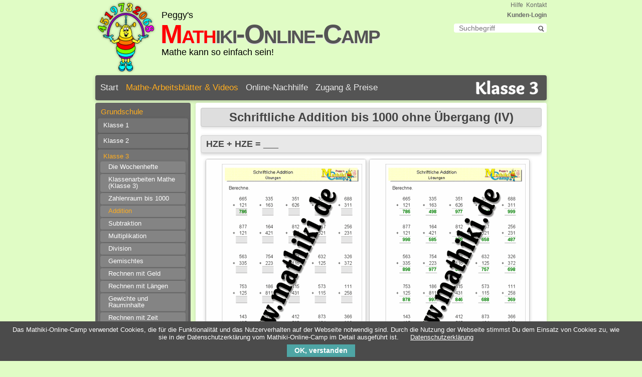

--- FILE ---
content_type: text/html; charset=utf-8
request_url: https://www.mathiki.de/Mathe-Aufgaben-Nachhilfe/schriftliche-addition-zr-1000-klasse-3-34000.html
body_size: 4290
content:
<!DOCTYPE html>
<html lang="de">
<head>

      <meta charset="utf-8">
    <title>Schriftliche Addition bis 1000 ohne Übergang (IV) (Klasse 3) - mathiki.de</title>
    <base href="https://www.mathiki.de/Mathe-Aufgaben-Nachhilfe/">

          <meta name="robots" content="index,follow">
      <meta name="description" content="Schriftliche Addition bis 1000 ohne Übergang (IV) (Klasse 3) - 9 Mathe-Arbeitsblätter + Lösungen + 1 kostenloses Mathe-Übungsblatt zum Downloaden und Ausdrucken">
      <meta name="keywords" content="">
      <meta name="generator" content="Contao Open Source CMS">
    
    <meta name="viewport" content="width=device-width,initial-scale=1.0">
    <style>#wrapper{width:900px;margin:0 auto}#left{width:200px;right:200px}#container{padding-left:200px}</style>
    <link rel="stylesheet" href="system/modules/cookiebar/assets/dist/cookiebar.min.css">
<link rel="stylesheet" href="assets/css/e665ec2d9b6a.css">
        <link rel="shortcut icon" type="image/x-icon" href="https://www.mathiki.de/Mathe-Aufgaben-Nachhilfe/share/favicon-index.ico">
<link rel="apple-touch-icon" href="https://www.mathiki.de/Mathe-Aufgaben-Nachhilfe/share/favicon-apple-touch-icon-index.png">
<!-- Global site tag (gtag.js) - Google Analytics -->
<script async src="https://www.googletagmanager.com/gtag/js?id=G-GLX4DCGTXP"></script>
<script>
  window.dataLayer = window.dataLayer || [];
  function gtag(){dataLayer.push(arguments);}
  gtag('js', new Date());

  gtag('config', 'G-GLX4DCGTXP');
</script>

          <!--[if lt IE 9]><script src="assets/html5shiv/3.7.2/html5shiv-printshiv.min.js"></script><![endif]-->
      
</head>
<body id="top" class="mac chrome blink ch131">

      
    
<!-- indexer::stop -->
<div class="cookiebar cookiebar--position-bottom" role="complementary" aria-describedby="cookiebar-text" style="display:none;" data-cookiebar="COOKIEBAR_1">
    <div id="cookiebar-text" class="cookiebar__text" aria-live="assertive" role="alert">
        <span class="cookiebar__message">Das Mathiki-Online-Camp verwendet Cookies, die für die Funktionalität und das Nutzerverhalten auf der Webseite notwendig sind. Durch die Nutzung der Webseite stimmst Du dem Einsatz von Cookies zu, wie sie in der Datenschutzerklärung vom Mathiki-Online-Camp im Detail ausgeführt ist.</span>

                    <a href="datenschutz.html" class="cookiebar__link" title="Datenschutzerklärung">Datenschutzerklärung</a>
            </div>

    
    <button class="cookiebar__button" data-cookiebar-accept>OK, verstanden</button>
</div>

    <script src="system/modules/cookiebar/assets/dist/cookiebar.min.js" defer></script>
<!-- indexer::continue -->
<div id="wrapper">

                        <header id="header">
            <div class="inside">
              <!-- indexer::stop -->
<!-- Template for "only counting", no display in Frontend. -->
<span class="visitor_count invisible"><!-- counted --></span>
<script>
 var iWidth  = window.innerWidth  || (window.document.documentElement.clientWidth  || window.document.body.clientWidth); 
 var iHeight = window.innerHeight || (window.document.documentElement.clientHeight || window.document.body.clientHeight);
 var sWidth  = screen.width;
 var sHeight = screen.height;
 
 document.write('<img class="invisible" src="system/modules/visitors/public/ModuleVisitorsScreenCount.php?vcid=1&scrw='+sWidth+'&scrh='+sHeight+'&scriw='+iWidth+'&scrih='+iHeight+'">');  
</script>
<!-- indexer::continue -->
<!-- indexer::stop -->
<nav class="mod_customnav block">

  
  <a href="schriftliche-addition-zr-1000-klasse-3-34000.html#skipNavigation5" class="invisible">Navigation überspringen</a>

  
<ul class="level_1">
            <li class="first"><a href="kontakt.html" title="Kontaktformular des Mathiki-Online-Camps" class="first">Kontakt</a></li>
                <li class="last"><a href="hilfe.html" title="Hilfe / FAQ - Häufig gestellte Fragen" class="last">Hilfe</a></li>
      </ul>

  <a id="skipNavigation5" class="invisible">&nbsp;</a>

</nav>
<!-- indexer::continue -->

<!-- indexer::stop -->
<div class="anmeldung">
	<a href="login.html">Kunden-Login</a>
</div>
<!-- indexer::continue -->
<!-- indexer::stop -->
<div class="mod_form tableless block">

  
  <form action="seite-durchsuchen.html" id="suchformular" method="get" enctype="application/x-www-form-urlencoded">
    <div class="formbody">
                          

  <div class="widget widget-text suchfeld">
      
      
  <input type="text" name="keywords" id="ctrl_1" class="text suchfeld" value="" placeholder="Suchbegriff">

    </div>


  <div class="submit_container lupe">
                  <input type="image" src="files/themes/mathiki_one/lupe.png" id="ctrl_2" class="submit lupe" title="Suchen" alt="Suchen">
            </div>

          </div>
  </form>

</div>
<!-- indexer::continue -->

<!-- indexer::stop -->
<div class="logo1">
<a href="mathe-arbeitsblaetter-nachhilfe.html"><img src="files/themes/mathiki_one/logo.png" width="122" height="150" alt="Logo" /></a>
</div>
<!-- indexer::continue -->
<hgroup>
<p>Peggy's<br>	
<a href="mathe-arbeitsblaetter-nachhilfe.html" style="text-decoration:none"><span class="logo" style="margin-left:-2px;padding-top:5px;color:red">Math</span><span class="logo" style="margin-left:0px;padding-top:5px;">iki-Online-Camp</span></a><br>Mathe kann so einfach sein!</p>
</hgroup>
<!-- indexer::stop -->
<nav class="mod_navigation block">

  
  <a href="schriftliche-addition-zr-1000-klasse-3-34000.html#skipNavigation3" class="invisible">Navigation überspringen</a>

  
<ul class="level_1">
            <li class="first"><a href="mathe-arbeitsblaetter-nachhilfe.html" title="Mathe Arbeitsblätter für die 1. bis 10. Klasse" class="first">Start</a></li>
                <li class="trail"><a href="arbeitsblatt.html" title="Liste aller Themen der 1. bis 10. Klasse" class="trail">Mathe-Arbeitsblätter & Videos</a></li>
                <li><a href="mathe-online-crashkurse.html" title="Online-Mathe-Nachhilfen des Mathiki-Camps">Online-Nachhilfe</a></li>
                <li class="last"><a href="anmeldung.html" title="Zugang &amp; Preise des Mathiki-Online-Camps" class="last">Zugang & Preise</a></li>
      </ul>

  <a id="skipNavigation3" class="invisible">&nbsp;</a>

</nav>
<!-- indexer::continue -->

<img src="files/themes/mathiki_one/kl3.png" style="height:40px;float:right;margin-top:-50px;margin-right:15px;" alt="Arbeitsblätter Klasse 3">            </div>
          </header>
              
      
              <div id="container">

                      <div id="main">
              <div class="inside">
                
<div class="mod_article first last block" id="schriftliche-addition-zr-1000-klasse-3-34000">

  
  
<h1 class="ce_headline first">
  Schriftliche Addition bis 1000 ohne Übergang &#40;IV&#41;</h1>

<div class="ce_gallery detail block">

      <h2>HZE + HZE &#61; ___</h2>
  
  
  
<ul class="cols_2">
                    <li class="row_0 row_first row_last even col_0 col_first">
          <figure class="image_container" style="margin-right:6px;">
                          

<img src="files/content/ansichten/klasse-3/addition/schriftliche-addition-zr-1000-uebergang-klasse-3-340aa.png" width="318" height="450" alt="Schriftliche Addition bis 1000 ohne Übergang (IV) - ©2011-2018, www.mathiki.de">


                                  </figure>
        </li>
                        <li class="row_0 row_first row_last even col_1 col_last">
          <figure class="image_container" style="margin-right:6px;">
                          

<img src="files/content/ansichten/klasse-3/addition/schriftliche-addition-zr-1000-uebergang-klasse-3-340al.png" width="318" height="450" alt="Schriftliche Addition bis 1000 ohne Übergang (IV) - ©2011-2018, www.mathiki.de">


                                  </figure>
        </li>
            </ul>

  

</div>

<div class="ce_text block">

  
  
      <div>
<p class="downloadanzeige"><img src="files/themes/mathiki_one/iconPDF.gif" alt="PDF-Download Arbeitsblatt 1"> Arbeitsblatt 1 + Lösung - (mit Kunden-Login)</p>
<p class="downloadanzeige"><img src="files/themes/mathiki_one/iconPDF.gif" alt="PDF-Download Arbeitsblatt 2"> Arbeitsblatt 2 + Lösung - (mit Kunden-Login)</p>
<p class="downloadanzeige"><img src="files/themes/mathiki_one/iconPDF.gif" alt="PDF-Download Arbeitsblatt 3"> Arbeitsblatt 3 + Lösung - (mit Kunden-Login)</p>
<p style="padding-top: 10px; text-align: center;"><a href="anmeldung.html">Zugang wählen</a></p>  
<p class="zurueck">[<a href="javascript:history.go(-1)" title="Zurück">Zurück</a>]</p></div>  
  
  

</div>

<h2 class="ce_headline">
  HZE + _ &#61; HZE</h2>

<div class="ce_text block">

  
  
      <div>
<p class="downloadanzeige"><img src="files/themes/mathiki_one/iconPDF.gif" alt="PDF-Download Arbeitsblatt 1"> Arbeitsblatt 1 + Lösung - (mit Kunden-Login)</p>
<p class="downloadanzeige"><img src="files/themes/mathiki_one/iconPDF.gif" alt="PDF-Download Arbeitsblatt 2"> Arbeitsblatt 2 + Lösung - (mit Kunden-Login)</p>
<p class="downloadanzeige"><img src="files/themes/mathiki_one/iconPDF.gif" alt="PDF-Download Arbeitsblatt 3"> Arbeitsblatt 3 + Lösung - (mit Kunden-Login)</p>
<p style="padding-top: 10px; text-align: center;"><a href="anmeldung.html">Zugang wählen</a></p>  
<p class="zurueck">[<a href="javascript:history.go(-1)" title="Zurück">Zurück</a>]</p></div>  
  
  

</div>

<h2 class="ce_headline">
  ___ + HZE &#61; HZE</h2>

<div class="ce_text last block">

  
  
      <div>
<p class="downloadanzeige"><img src="files/themes/mathiki_one/iconPDF.gif" alt="PDF-Download Arbeitsblatt 1"> Arbeitsblatt 1 + Lösung - (mit Kunden-Login)</p>
<p class="downloadanzeige"><img src="files/themes/mathiki_one/iconPDF.gif" alt="PDF-Download Arbeitsblatt 2"> Arbeitsblatt 2 + Lösung - (mit Kunden-Login)</p>
<p class="downloadanzeige"><img src="files/themes/mathiki_one/iconPDF.gif" alt="PDF-Download Arbeitsblatt 3"> Arbeitsblatt 3 + Lösung - (mit Kunden-Login)</p>
<p style="padding-top: 10px; text-align: center;"><a href="anmeldung.html">Zugang wählen</a></p>  
<p class="zurueck">[<a href="javascript:history.go(-1)" title="Zurück">Zurück</a>]</p></div>  
  
  

</div>

  
</div>
              </div>
                          </div>
          
                                    <aside id="left">
                <div class="inside">
                  
<!-- indexer::stop -->
<nav class="mod_navigation block">

  
  <a href="schriftliche-addition-zr-1000-klasse-3-34000.html#skipNavigation4" class="invisible">Navigation überspringen</a>

  
<ul class="level_1">
            <li class="submenu trail first"><a href="grundschule.html" title="Liste aller Themen der 1. bis 4. Klasse" class="submenu trail first" aria-haspopup="true">Grundschule</a>
<ul class="level_2">
            <li class="first"><a href="grundschule-klasse-1.html" title="Inhaltsverzeichnis Mathe-Arbeitsblätter (Klasse 1)" class="first">Klasse 1</a></li>
                <li><a href="grundschule-klasse-2.html" title="Inhaltsverzeichnis Mathe-Arbeitsblätter (Klasse 2)">Klasse 2</a></li>
                <li class="submenu trail"><a href="grundschule-klasse-3.html" title="Inhaltsverzeichnis Mathe-Arbeitsblätter (Klasse 3)" class="submenu trail" aria-haspopup="true">Klasse 3</a>
<ul class="level_3">
            <li class="first"><a href="grundschule-klasse-3-wochenhefte.html" title="Mathe - Wochenhefte (Klasse 3)" class="first">Die Wochenhefte</a></li>
                <li><a href="klassenarbeiten-mathe-klasse-3.html" title="Klassenarbeiten Mathe (Klasse 3)">Klassenarbeiten Mathe (Klasse 3)</a></li>
                <li><a href="zahlenraum-bis-1000-klasse-3.html" title="Zahlenraum bis 1000 (Klasse 3)">Zahlenraum bis 1000</a></li>
                <li class="trail"><a href="grundschule-klasse-3-rechnen-bis-1000-addition.html" title="Addition bis 1000 (Klasse 3)" class="trail">Addition</a></li>
                <li><a href="grundschule-klasse-3-rechnen-bis-1000-subtraktion.html" title="Subtraktion bis 1000 (Klasse 3)">Subtraktion</a></li>
                <li><a href="einmaleins-multiplikation-klasse-3.html" title="Einmaleins - Multiplikation (Klasse 3)">Multiplikation</a></li>
                <li><a href="division-teilen-klasse-3.html" title="Division (Klasse 3)">Division</a></li>
                <li><a href="grundschule-klasse-3-rechnen-bis-1000-gemischt.html" title="Matheaufgaben gemischt bis 1000 (Klasse 3)">Gemischtes</a></li>
                <li><a href="rechnen-mit-geld-klasse-3.html" title="Rechnen mit Geld (Klasse 3)">Rechnen mit Geld</a></li>
                <li><a href="laengen-umrechnen-klasse-3.html" title="Rechnen mit Längen - umrechnen - (Klasse 3)">Rechnen mit Längen</a></li>
                <li><a href="gewichte-umrechnen-klasse-3.html" title="Rechnen mit Gewichten - umrechnen - (Klasse 3)">Gewichte und Rauminhalte</a></li>
                <li><a href="uhrzeit-lernen-klasse-3.html" title="Rechnen mit Zeiten - umrechnen - (Klasse 3)">Rechnen mit Zeit</a></li>
                <li><a href="textaufgaben-sachaufgaben-klasse-3.html" title="Textaufgaben - Sachaufgaben (Klasse 3)">Textaufgaben</a></li>
                <li><a href="grundschule-klasse-3-drillaufgaben.html" title="Mathedrillaufgaben bis 1000 (Klasse 3)">Drillaufgaben</a></li>
                <li class="last"><a href="grundschule-klasse-3-schnipselaufgaben.html" title="Matheschnipselaufgaben bis 1000 (Klasse 3)" class="last">Schnipselaufgaben</a></li>
      </ul>
</li>
                <li class="last"><a href="grundschule-klasse-4.html" title="Inhaltsverzeichnis Mathe-Arbeitsblätter (Klasse 4)" class="last">Klasse 4</a></li>
      </ul>
</li>
                <li class="submenu"><a href="sekundar.html" title="Liste aller Themen der 5. bis 10. Klasse" class="submenu" aria-haspopup="true">Sekundar I</a>
<ul class="level_2">
            <li class="first"><a href="sekundar-klasse-5-6.html" title="Inhaltsverzeichnis Mathe-Arbeitsblätter (Klasse 5/6)" class="first">Klasse 5 / 6</a></li>
                <li><a href="sekundar-klasse-7-8.html" title="Inhaltsverzeichnis Mathe-Arbeitsblätter (Klasse 7/8)">Klasse 7 / 8</a></li>
                <li class="last"><a href="sekundar-klasse-9-10.html" title="Inhaltsverzeichnis Mathe-Arbeitsblätter (Klasse 9/10)" class="last">Klasse 9 / 10</a></li>
      </ul>
</li>
                <li><a href="mathikis-matheshop.html" title="Alle Mathehefte von Mathikis MatheShop">Mathikis MatheShop</a></li>
                <li class="submenu"><a href="mathe-videos.html" title="Mathe-Videos bei Mathiki" class="submenu" aria-haspopup="true">Videos: Schritt für Schritt</a>
<ul class="level_2">
            <li class="first"><a href="mathetheorie-videos.html" title="Mathetheorie in Videos - einfach erklärt" class="first">Mathetheorie</a></li>
                <li><a href="matheaufgaben-videos.html" title="Matheaufgaben in Videos - Schritt für Schritt lösen">Matheaufgaben</a></li>
                <li class="last"><a href="textaufgaben-videos.html" title="Textaufgaben in Videos - Schritt für Schritt lösen" class="last">Textaufgaben</a></li>
      </ul>
</li>
                <li class="submenu last"><a href="helferleins.html" title="Mathe-Lexikon &amp; mehr" class="submenu last" aria-haspopup="true">Lexikon & mehr</a>
<ul class="level_2">
            <li class="first"><a href="mathe-lexikon.html" title="Mathe-Lexikon des Mathiki-Online-Camps" class="first">Mathikis Lexikon</a></li>
                <li><a href="mathikis_mathebuch_haupt.html" title="Mathebücher des Mathiki-Online-Camps">Mathikis Mathebücher</a></li>
                <li class="last"><a href="ideenbox.html" title="Mathe-Ideenbox des Mathiki-Online-Camps" class="last">Mathikis Ideenbox</a></li>
      </ul>
</li>
      </ul>

  <a id="skipNavigation4" class="invisible">&nbsp;</a>

</nav>
<!-- indexer::continue -->
                </div>
              </aside>
                      
                                
        </div>
      
      
                        <footer id="footer">
            <div class="inside">
              
<p style="float:right;">&nbsp;&nbsp;&nbsp;Copyright ©2011-2025<br>Design by Mathiki-Camp</p>
<!-- indexer::stop -->
<nav class="mod_customnav block">

  
  <a href="schriftliche-addition-zr-1000-klasse-3-34000.html#skipNavigation6" class="invisible">Navigation überspringen</a>

  
<ul class="level_1">
            <li class="first"><a href="agb.html" title="AGB/Haftungsausschluss - Mathiki-Online-Camp" class="first">AGB / Haftungsausschluss</a></li>
                <li><a href="datenschutz.html" title="Datenschutz - Mathiki-Online-Camp">Datenschutz</a></li>
                <li><a href="impressum.html" title="Impressum des Mathiki-Online-Camps">Impressum</a></li>
                <li class="last"><a href="ueber-mich.html" title="Über mich" class="last">Über mich</a></li>
      </ul>

  <a id="skipNavigation6" class="invisible">&nbsp;</a>

</nav>
<!-- indexer::continue -->
            </div>
          </footer>
              
    </div>

      
  
<script>setTimeout(function(){var e=function(e,t){try{var n=new XMLHttpRequest}catch(r){return}n.open("GET",e,!0),n.onreadystatechange=function(){this.readyState==4&&this.status==200&&typeof t=="function"&&t(this.responseText)},n.send()},t="system/cron/cron.";e(t+"txt",function(n){parseInt(n||0)<Math.round(+(new Date)/1e3)-86400&&e(t+"php")})},5e3);</script>

<script>
  (function(i,s,o,g,r,a,m){i['GoogleAnalyticsObject']=r;i[r]=i[r]||function(){(i[r].q=i[r].q||[]).push(arguments)},i[r].l=1*new Date();a=s.createElement(o),m=s.getElementsByTagName(o)[0];a.async=1;a.src=g;m.parentNode.insertBefore(a,m)})(window,document,'script','//www.google-analytics.com/analytics.js','ga');
  ga('create', 'UA-44162567-1 ', 'auto');
      ga('set', 'anonymizeIp', true);
    ga('send', 'pageview');
</script>


</body>
</html>


--- FILE ---
content_type: text/css
request_url: https://www.mathiki.de/Mathe-Aufgaben-Nachhilfe/assets/css/e665ec2d9b6a.css
body_size: 5309
content:
body,form,figure{margin:0;padding:0}img{border:0}header,footer,nav,section,aside,article,figure,figcaption{display:block}body{font-size:100.01%}select,input,textarea{font-size:99%}#container,.inside{position:relative}#main,#left,#right{float:left;position:relative}#main{width:100%}#left{margin-left:-100%}#right{margin-right:-100%}#footer{clear:both}#main .inside{min-height:1px}.ce_gallery>ul{margin:0;padding:0;overflow:hidden;list-style:none}.ce_gallery>ul li{float:left}.ce_gallery>ul li.col_first{clear:left}.float_left{float:left}.float_right{float:right}.block{overflow:hidden}.clear,#clear{height:.1px;font-size:.1px;line-height:.1px;clear:both}.invisible{border:0;clip:rect(0 0 0 0);height:1px;margin:-1px;overflow:hidden;padding:0;position:absolute;width:1px}.custom{display:block}#container:after,.custom:after{content:"";display:table;clear:both}
@media (max-width:767px){#wrapper{margin:0;width:auto}#container{padding-left:0;padding-right:0}#main,#left,#right{float:none;width:auto}#left{right:0;margin-left:0}#right{margin-right:0}}img{max-width:100%;height:auto}.ie7 img{-ms-interpolation-mode:bicubic}.ie8 img{width:auto}
body,div,h1,h2,h3,h4,h5,h6,p,blockquote,pre,code,ol,ul,li,dl,dt,dd,figure,table,th,td,form,fieldset,legend,input,textarea{margin:0;padding:0}table{border-spacing:0;border-collapse:collapse}caption,th,td{text-align:left;text-align:start;vertical-align:top}abbr,acronym{font-variant:normal;border-bottom:1px dotted #666;cursor:help}blockquote,q{quotes:none}fieldset,img{border:0}ul{list-style-type:none}sup{vertical-align:text-top}sub{vertical-align:text-bottom}del{text-decoration:line-through}ins{text-decoration:none}header,footer,nav,section,aside,article,figure,figcaption{display:block}body{font:12px/1 "Lucida Grande","Lucida Sans Unicode",Verdana,sans-serif;color:#000}input,button,textarea,select{font-family:inherit;font-size:99%;font-weight:inherit}pre,code{font-family:Monaco,monospace}h1,h2,h3,h4,h5,h6{font-size:100%;font-weight:400}h1{font-size:1.8333em}h2{font-size:1.6667em}h3{font-size:1.5em}h4{font-size:1.3333em}table{font-size:inherit}caption,th{font-weight:700}a{color:#00f}h1,h2,h3,h4,h5,h6{margin-top:1em}h1,h2,h3,h4,h5,h6,p,pre,blockquote,table,ol,ul,form{margin-bottom:12px}
.rs-columns {
  clear: both;
  display: inline-block;
  width: 100%;
}

.rs-column {
  float: left;
  width: 100%;
  margin-top: 7.69231%;
  margin-right: 7.69231%;
}
.rs-column.-large-first {
  clear: left;
}
.rs-column.-large-last {
  margin-right: -5px;
}
.rs-column.-large-first-row {
  margin-top: 0;
}
.rs-column.-large-col-1-1 {
  width: 100%;
}
.rs-column.-large-col-2-1 {
  width: 46.15385%;
}
.rs-column.-large-col-2-2 {
  width: 100%;
}
.rs-column.-large-col-3-1 {
  width: 28.20513%;
}
.rs-column.-large-col-3-2 {
  width: 64.10256%;
}
.rs-column.-large-col-3-3 {
  width: 100%;
}
.rs-column.-large-col-4-1 {
  width: 19.23077%;
}
.rs-column.-large-col-4-2 {
  width: 46.15385%;
}
.rs-column.-large-col-4-3 {
  width: 73.07692%;
}
.rs-column.-large-col-4-4 {
  width: 100%;
}
.rs-column.-large-col-5-1 {
  width: 13.84615%;
}
.rs-column.-large-col-5-2 {
  width: 35.38462%;
}
.rs-column.-large-col-5-3 {
  width: 56.92308%;
}
.rs-column.-large-col-5-4 {
  width: 78.46154%;
}
.rs-column.-large-col-5-5 {
  width: 100%;
}
.rs-column.-large-col-6-1 {
  width: 10.25641%;
}
.rs-column.-large-col-6-2 {
  width: 28.20513%;
}
.rs-column.-large-col-6-3 {
  width: 46.15385%;
}
.rs-column.-large-col-6-4 {
  width: 64.10256%;
}
.rs-column.-large-col-6-5 {
  width: 82.05128%;
}
.rs-column.-large-col-6-6 {
  width: 100%;
}
@media screen and (max-width: 900px) {
  .rs-column {
    margin-top: 7.69231%;
    margin-right: 7.69231%;
  }
  .rs-column.-large-first {
    clear: none;
  }
  .rs-column.-large-last {
    margin-right: 7.69231%;
  }
  .rs-column.-large-first-row {
    margin-top: 7.69231%;
  }
  .rs-column.-medium-first {
    clear: left;
  }
  .rs-column.-medium-last {
    margin-right: -5px;
  }
  .rs-column.-medium-first-row {
    margin-top: 0;
  }
  .rs-column.-medium-col-1-1 {
    width: 100%;
  }
  .rs-column.-medium-col-2-1 {
    width: 46.15385%;
  }
  .rs-column.-medium-col-2-2 {
    width: 100%;
  }
  .rs-column.-medium-col-3-1 {
    width: 28.20513%;
  }
  .rs-column.-medium-col-3-2 {
    width: 64.10256%;
  }
  .rs-column.-medium-col-3-3 {
    width: 100%;
  }
  .rs-column.-medium-col-4-1 {
    width: 19.23077%;
  }
  .rs-column.-medium-col-4-2 {
    width: 46.15385%;
  }
  .rs-column.-medium-col-4-3 {
    width: 73.07692%;
  }
  .rs-column.-medium-col-4-4 {
    width: 100%;
  }
  .rs-column.-medium-col-5-1 {
    width: 13.84615%;
  }
  .rs-column.-medium-col-5-2 {
    width: 35.38462%;
  }
  .rs-column.-medium-col-5-3 {
    width: 56.92308%;
  }
  .rs-column.-medium-col-5-4 {
    width: 78.46154%;
  }
  .rs-column.-medium-col-5-5 {
    width: 100%;
  }
  .rs-column.-medium-col-6-1 {
    width: 10.25641%;
  }
  .rs-column.-medium-col-6-2 {
    width: 28.20513%;
  }
  .rs-column.-medium-col-6-3 {
    width: 46.15385%;
  }
  .rs-column.-medium-col-6-4 {
    width: 64.10256%;
  }
  .rs-column.-medium-col-6-5 {
    width: 82.05128%;
  }
  .rs-column.-medium-col-6-6 {
    width: 100%;
  }
}
@media screen and (max-width: 599px) {
  .rs-column {
    margin-right: 7.69231%;
  }
  .rs-column.-medium-first {
    clear: none;
  }
  .rs-column.-medium-last {
    margin-right: 7.69231%;
  }
  .rs-column.-medium-first-row {
    margin-top: 7.69231%;
  }
  .rs-column.-small-first {
    clear: left;
  }
  .rs-column.-small-last {
    margin-right: -5px;
  }
  .rs-column.-small-first-row {
    margin-top: 0;
  }
  .rs-column.-small-col-1-1 {
    width: 100%;
  }
  .rs-column.-small-col-2-1 {
    width: 46.15385%;
  }
  .rs-column.-small-col-2-2 {
    width: 100%;
  }
  .rs-column.-small-col-3-1 {
    width: 28.20513%;
  }
  .rs-column.-small-col-3-2 {
    width: 64.10256%;
  }
  .rs-column.-small-col-3-3 {
    width: 100%;
  }
  .rs-column.-small-col-4-1 {
    width: 19.23077%;
  }
  .rs-column.-small-col-4-2 {
    width: 46.15385%;
  }
  .rs-column.-small-col-4-3 {
    width: 73.07692%;
  }
  .rs-column.-small-col-4-4 {
    width: 100%;
  }
  .rs-column.-small-col-5-1 {
    width: 13.84615%;
  }
  .rs-column.-small-col-5-2 {
    width: 35.38462%;
  }
  .rs-column.-small-col-5-3 {
    width: 56.92308%;
  }
  .rs-column.-small-col-5-4 {
    width: 78.46154%;
  }
  .rs-column.-small-col-5-5 {
    width: 100%;
  }
  .rs-column.-small-col-6-1 {
    width: 10.25641%;
  }
  .rs-column.-small-col-6-2 {
    width: 28.20513%;
  }
  .rs-column.-small-col-6-3 {
    width: 46.15385%;
  }
  .rs-column.-small-col-6-4 {
    width: 64.10256%;
  }
  .rs-column.-small-col-6-5 {
    width: 82.05128%;
  }
  .rs-column.-small-col-6-6 {
    width: 100%;
  }
}

@media screen{
/* layout_-_mathiki_one.css */
html{overflow-y:scroll}body{padding-top:0;padding-bottom:1.5rem;background-color:#e0fcc5;font:.875rem sans-serif,Arial,Helvetica}#wrapper{padding-right:20px;padding-left:20px}ul{list-style-type:circle}ol{margin-bottom:1.5rem;list-style-type:decimal}li{margin-left:2rem}sup{vertical-align:top;font-size:.625rem}sub{vertical-align:bottom;font-size:.625rem}#header .logo1{left:0;top:0;position:absolute;background: none}#header .logo{margin:11px 0 0 130px;padding:10px 0 0;font:3.3125rem/1 sans-serif,Arial,Helvetica;font-weight:bold;font-variant:small-caps;color:#545454;letter-spacing:-2px;font-weight: 700;text-shadow: 0 2px 0 #dfdfdf}#header p{padding-left:132px;font:1.125rem sans-serif,Arial,Helvetica}#left .inside{margin-right:.625rem;margin-bottom:.625rem}#right{max-width:195px;margin-left:5px;background-color:#fff;-webkit-box-shadow:0 2px 6px rgba(142,142,142,.3);box-shadow:0 2px 6px rgba(142,142,142,.3);border-radius:4px;font:.875rem/1.6 sans-serif,Arial,Helvetica;font-weight:normal;behavior:url('assets/css3pie/1.0.0/PIE.htc')}#right .inside{margin:.3125rem .625rem}#footer{margin-top:1rem;padding-top:.875rem;padding-bottom:.875rem;border-top:1px solid #d9d9d9;font-size:.75rem;font-weight:normal;color:#444}#footer p{margin:0;padding:0}#main{background-color:#fff;-webkit-box-shadow:0 2px 6px rgba(142,142,142,.3);box-shadow:0 2px 6px rgba(142,142,142,.3);border-radius:4px;font-size:.875rem;line-height:1.3;font-weight:normal;color:#444;behavior:url('assets/css3pie/1.0.0/PIE.htc')}#main .inside{margin:.625rem}#footer .toggle_view{clear:both;margin:0;text-align:right}#footer .toggle_view a{text-decoration:none;color:#444}hr{border: 0; height: 1px;background-image: linear-gradient(to right, rgba(0, 0, 0, 0), rgba(0, 0, 0, 0.75), rgba(0, 0, 0, 0));margin-top: 10px;margin-bottom: 10px}.cookiebar__message,.cookiebar__text{font-size:.95em;font-weight:normal;color:#fff}.cookiebar__button{margin-top:.5em;padding:.3em 1.1em;background-color:#4ea5a5}
}
@media screen{
/* inhalte_-_mathiki_one.css */
#main h1{margin-top:0;padding:.3125rem;text-align:center;background-color:#dedede;-webkit-box-shadow:0 2px 6px rgba(136,136,136,.3);box-shadow:0 2px 6px rgba(136,136,136,.3);border:1px solid #c7c7c7;border-radius:4px;font:1.5rem/1.1 sans-serif,Arial,Helvetica;font-weight:bold;behavior:url('assets/css3pie/1.0.0/PIE.htc')}#main h2{margin-top:.3125rem;margin-bottom:.625rem;padding:.3125rem .625rem;text-align:left;background-color:#e8e8e8;-webkit-box-shadow:0 2px 6px rgba(68,68,68,.3);box-shadow:0 2px 6px rgba(68,68,68,.3);border:1px solid #d1d1d1;border-radius:4px;font:1.125rem/1.3 sans-serif,Arial,Helvetica;font-weight:bold;behavior:url('assets/css3pie/1.0.0/PIE.htc')}.startseite a{color: #1e2166 !important}#main h3{font-size:1rem;font-weight:bold}#main h4{padding-bottom:5px}#right h2{margin-top:.3125rem;margin-bottom:.125rem;text-align:center;font-size:1.125rem;font-weight:bold}#container a{text-decoration:none;color:#001dad}#container a:hover,#container a:focus{text-decoration:underline}.ce_toplink{clear:both;margin:0;padding:0 0 .1875rem .1875rem;text-align:right;font-size:.75rem}.ce_toplink a{color:#aaa}.ce_text{line-height:1.5}.ce_text li{list-style-image:url("../../files/themes/mathiki_one/strich.png")}.ce_text a{text-decoration:none;color:#444}.zurueck{clear:both;margin:0;padding-right:.1875rem;padding-left:.1875rem;text-align:right;font-size:.75rem;color:#aaa}.zurueck a{color:#aaa}.pdf_link{float:right;margin-top:.9375rem;margin-right:.625rem;margin-left:.625rem}.image_container img{-webkit-box-shadow:0 2px 6px rgba(68,68,68,.3);box-shadow:0 2px 6px rgba(68,68,68,.3);border:1px solid #c7c7c7;border-radius:4px;behavior:url('assets/css3pie/1.0.0/PIE.htc')}.detail img{margin-top:.5%;margin-left:3%}.bild_ohne_rahmen img{margin:0;-webkit-box-shadow:0 0 0;box-shadow:0 0 0;border:0px hidden;border-radius:0;behavior:url('assets/css3pie/1.0.0/PIE.htc')}.nomouse img{pointer-events: none}.detail a,.detail span{padding-left:40px;text-decoration:none;color:#444;background-size:15px;background-position:20px}.detail a:hover,.detail a:focus{text-decoration:underline}.lexikon a,.lexikon span{padding-left:40px;background-image:url("../../files/themes/mathiki_one/lupe.png");background-position:center center;background-repeat:no-repeat;text-decoration:none;color:#444;background-size:15px;background-position:20px}.lexikon div{margin-bottom:10px}.ce_gallery{margin-bottom:.1em}.ce_gallery li{margin:0}.ce_downloads{margin-top:1rem}.ce_downloads ul{margin:0}.ce_downloads li{margin:0;text-align:center;line-height:1.5em;list-style-type:none}.ce_downloads img{display:inline;margin-left:0;vertical-align:middle}.ce_downloads a,span{vertical-align:middle;font-family:sans-serif,Arial,Helvetica;font-weight:bold;color:#444}.ce_downloads .size{display:none}p.downloadanzeige{margin:4px 0 2px;padding:0;vertical-align:middle;text-align:center;background-repeat:no-repeat;font-family:sans-serif,Arial,Helvetica;line-height:1em;color:#444}.abstand li{padding-bottom:0}.abstand h3{margin-top:0}.oben,.oben a{margin:0;padding-right:1px;padding-left:3px;text-align:right;font-size:12px;color:#aaa}.abstand h3{margin-bottom:.25em}div.gaestebuch{margin-top:.25em;margin-bottom:.5em;padding-top:.5em;padding-right:.5em;padding-left:.5em;text-align:left;background-color:#e8e8e8;-webkit-box-shadow:0 2px 6px rgba(68,68,68,.3);box-shadow:0 2px 6px rgba(68,68,68,.3);border:1px solid #d1d1d1;border-radius:4px;font-family:sans-serif,Arial,Helvetica;behavior:url('assets/css3pie/1.0.0/PIE.htc')}h4.gaestebuch{font-size:1.1em;font-weight:bold}h4.antwort{margin:0;padding-left:10px;font-size:.9em;font-weight:bold}p.antwort{margin:0 0 1em;padding-right:.5em;padding-left:2.5em;font-size:.85em}.lexikon_register{width:40px;height:25px;left:40px;position:relative;display:inline-block;padding-top:0;padding-bottom:4px;text-align:center;background-color:#e8e8e8;background-position:center center;-webkit-box-shadow:0 2px 6px rgba(68,68,68,.3);box-shadow:0 2px 6px rgba(68,68,68,.3);border:1px solid #d1d1d1;border-radius:4px;font-size:20px;font-weight:bold;text-transform:uppercase;behavior:url('assets/css3pie/1.0.0/PIE.htc')}sup.spick{vertical-align:text-top;font-size:11px}.listendetail a:hover,.listendetail a:focus{text-decoration:underline}.unten sup{vertical-align:text-top;font-size:8px}.unten sub{vertical-align:text-bottom;font-size:8px}.spicken{float:left}.start a{font-size:16px;line-height:1.5em;font-weight:bold}.anzeige img{margin-right:auto;margin-left:auto}.anzeige p{padding-top:5px;text-align:center;font-size:95%;line-height:100%}.fett p{text-align:center;font-weight:bold}p.abstandformular{padding-bottom:10px}.formulartextlinks{width:110px;float:left;margin-right:90px;padding-top:5px;padding-bottom:10px}.formulartextrechts{padding-top:5px;padding-bottom:10px;font-size:18px}div.abstandhalter{margin-top:.55rem}div.downloadanzeige{margin:1rem 0 0;padding:0;font-family:sans-serif,Arial,Helvetica;line-height:1em;color:#444}.downloadanzeige img{display:inline;vertical-align:text-bottom}.downloadanzeigenein{margin-top:0}div.downloadanzeigenein{margin:0;padding:0;font-family:sans-serif,Arial,Helvetica;line-height:1em;color:#444}.listen2{margin-bottom:5px;padding-top:5px;padding-bottom:5px;background-color:#f5f5f5;-webkit-box-shadow:0 1px 3px rgba(193,193,193,.5);box-shadow:0 1px 3px rgba(193,193,193,.5);border:1px solid #d6d6d6;border-radius:4px;behavior:url('assets/css3pie/1.0.0/PIE.htc')}.listen3{margin-bottom:5px;padding-top:5px;padding-bottom:5px;background-color:#f5f5f5;-webkit-box-shadow:0 1px 3px rgba(193,193,193,.5);box-shadow:0 1px 3px rgba(193,193,193,.5);border:1px solid #d6d6d6;border-radius:4px;behavior:url('assets/css3pie/1.0.0/PIE.htc')}.listen4{margin-bottom:10px;padding-top:5px;padding-bottom:5px;text-align:center;background-color:#ffd58c;background-position:left center;background-repeat:no-repeat;-webkit-box-shadow:0 1px 3px rgba(193,193,193,.5);box-shadow:0 1px 3px rgba(193,193,193,.5);border:1px solid #420d0d;border-radius:4px;behavior:url('assets/css3pie/1.0.0/PIE.htc')}.listen4 p{margin-top:0;padding-top:6px;padding-bottom:0;line-height:5px}.listen5{margin-bottom:10px;padding-top:5px;padding-bottom:5px;text-align:center;background-color:#ffd58c;background-position:left center;background-repeat:no-repeat;-webkit-box-shadow:0 1px 3px rgba(193,193,193,.5);box-shadow:0 1px 3px rgba(193,193,193,.5);border:1px solid #420d0d;border-radius:4px;behavior:url('assets/css3pie/1.0.0/PIE.htc')}.listen5 p{margin-top:0;padding-top:6px;padding-bottom:0;line-height:5px;font-weight:bold}.sharebuttons > ul.theme > li{margin:.3125rem 0 .3125rem .3125rem;list-style-image:none}.anmeldespalte1{-webkit-box-shadow:0 2px 6px rgba(68,68,68,.3);box-shadow:0 2px 6px rgba(68,68,68,.3);border:3px solid #fff;behavior:url('assets/css3pie/1.0.0/PIE.htc')}.anmeldespalte2{-webkit-box-shadow:0 2px 6px rgba(68,68,68,.3);box-shadow:0 2px 6px rgba(68,68,68,.3);border:3px solid #face98;behavior:url('assets/css3pie/1.0.0/PIE.htc')}.spaltenanmeldung .rs-column{margin-right:.4%;margin-left:1%}.spaltenanmeldung .rs-column.-large-col-2-1{width:47.5%}.spaltenanmeldung .rs-column.-large-col-3-1{width:31%}.spaltenanmeldung .rs-column.-large-col-4-1{width:22.8%}.rs-columns{width:99.8%}.spaltenanmeldung h3{margin-top:.5rem;margin-right:.5rem;margin-left:.5rem;padding-top:.5rem;padding-bottom:.5rem;text-align:center;color:#000;font-size:1.25rem !important}.spaltenanmeldung h4{margin-top:0;margin-bottom:0;text-align:center}.spaltenanmeldung p{text-align:center}p.startseite1{text-align:center}p.startseite2{padding:.3125rem .625rem;text-align:center;background-color:#a35252;-webkit-box-shadow:0 2px 6px rgba(68,68,68,.3);box-shadow:0 2px 6px rgba(68,68,68,.3);border-radius:4px;behavior:url('assets/css3pie/1.0.0/PIE.htc')}p.anmeldeseite2{width:88%;margin-right:auto;margin-left:auto;padding:.3125rem .625rem;text-align:center;background-color:#a35252;-webkit-box-shadow:0 2px 6px rgba(68,68,68,.3);box-shadow:0 2px 6px rgba(68,68,68,.3);border-radius:4px;behavior:url('assets/css3pie/1.0.0/PIE.htc')}a.startseite2{padding:.3125rem .625rem;text-align:center;font-size:16px;font-weight:bold;color:#fafafa !important}.spaltenanmeldung a{margin-right:auto;margin-left:auto;padding:.3125rem .625rem;text-align:center;font-weight:bold;color:#fff !important}.anmeldespalte1 h3{text-align:center;background-color:#e0fcc5;-webkit-box-shadow:0 2px 6px rgba(68,68,68,.3);box-shadow:0 2px 6px rgba(68,68,68,.3);border:1px solid #cce8b3;border-radius:4px;behavior:url('assets/css3pie/1.0.0/PIE.htc')}.anmeldespalte2 h3{margin-top:-27px;text-align:center;background-color:#5527a1;-webkit-box-shadow:0 2px 6px rgba(68,68,68,.3);box-shadow:0 2px 6px rgba(68,68,68,.3);border:1px solid #433d4f;border-radius:4px;color:#fff;behavior:url('assets/css3pie/1.0.0/PIE.htc')}.preise{margin-bottom:0;text-align:center;font-size:1.875rem;font-weight:bold}#box1{width:100px;margin-top:6px;margin-left:-25px;padding-top:5px;padding-bottom:5px;text-align:center;background-color:#f00;-webkit-box-shadow:0 2px 6px rgba(68,68,68,.3);box-shadow:0 2px 6px rgba(68,68,68,.3);border:1px solid;font-size:.75rem;font-weight:bold;color:#fff;behavior:url('assets/css3pie/1.0.0/PIE.htc');-moz-transform: rotate(-40deg);-ms-transform: rotate(-40deg);-o-transform: rotate(-40deg);-webkit-transform: rotate(-40deg);transform: rotate(-40deg)}.klein{font-size:1rem;font-weight:normal;text-decoration:line-through}.kleiner{font-size:1.1rem;font-weight:normal;font-variant:small-caps}.zeilenabstand{line-height:1.1rem}.bemerkung{font-size:15px;font-weight:normal}.klasse{font-size:1.875rem;line-height:3.5rem;font-weight:bold}.rotes-mathe{margin:0;padding:0;vertical-align:top;font-weight:bold;color:#f00;font-weight: 700;text-shadow: 0 2px 0 #dfdfdf}.listen .rs-column{margin-right:.3125rem}.listen h3{margin-top:.3125rem}.listen p{margin-top:0;margin-bottom:0;padding-top:0;padding-bottom:0;font-size:.8125rem;line-height:1.5}.listen .rs-column.-large-col-3-1{min-height:225px}.listen .rs-column.-large-col-3-2{width:70%}.listen li{clear:left;margin-left:0;padding-top:5px;padding-bottom:0;padding-left:0;line-height:1;list-style-image:none}.listendetail li{clear:left;margin-left:0;padding-top:.125rem;padding-bottom:.125rem;text-align:left;line-height:1;list-style-image:none}.listendetailnein{margin-top:0}.listen li span:first-child{width:85%;float:left;display:inline-block;margin-left:0;font-size:.75rem}.listen li span:last-child{width:98%;display:inline-block;margin-left:0;font-size:.75rem;line-height:1.2;font-weight:normal}.listendetail li span:last-child{width:85%;display:none;margin-left:0;font-size:.75rem;line-height:1.2;font-weight:normal}.plus li{list-style-image:url("../../files/themes/mathiki_one/plus.png")}
}
@media screen{
/* navigation_-_mathiki_one.css */
#header .mod_navigation{margin-top:35px;margin-bottom:5px;padding:0;background-color:#545454;-webkit-box-shadow:0 2px 6px rgba(68,68,68,.3);box-shadow:0 2px 6px rgba(68,68,68,.3);border-radius:4px;font:1.2em sans-serif,Arial,Helvetica;color:#fff;behavior:url('assets/css3pie/1.0.0/PIE.htc');background-size: 50px 50px}#header div.mod_navigation{padding-right:200px}#header .mod_navigation ul{width:auto;float:left;margin:0;padding:0;list-style-type:none}#header .mod_navigation li{width:auto;float:left;margin:0}#header .mod_navigation a,#header .mod_navigation span{display:block;margin-left:5px;padding-right:5px;padding-left:5px;line-height:50px;text-decoration:none;color:#ececec}#header .mod_navigation a:hover,#header .mod_navigation a:focus{color:#ffad1f}#header .mod_navigation .active,#header .mod_navigation .trail{font-weight:normal;color:#ffad1f}#header .mod_navigation .level_2{width:0;height:0;left:-32768px;top:-32768px;position:absolute;overflow:hidden;display:inline}#header .mod_navigation .level_2 li{clear:both}#header .mod_navigation li:hover .level_2{width:auto;height:auto;min-width:130px;left:auto;top:auto;overflow:auto;display:block;padding-right:5px;padding-bottom:10px;background-color:#545454;z-index:1000}#header .mod_navigation .level_2 a,#header .mod_navigation .level_2 span{font-size:15px;line-height:18px;font-weight:normal}#header .mod_navigation .level_2 span.active{font-weight:bold}#header .mod_navigation .level_3 a,#header .mod_navigation .level_3 span{padding-left:20px;font-size:15px;line-height:15px;font-weight:normal}#header .mod_customnav li{float:right;margin:0;padding:0;list-style-type:none}#header .mod_customnav a,#header .mod_customnav span{display:block;margin-left:6px;font-size:12px;line-height:1.7em;text-decoration:none;color:#666}#header .mod_customnav a:hover,#header .mod_customnav a:focus{text-decoration:underline}#header .mod_customnav span.active{text-decoration:underline}#left .mod_navigation ul{margin:0;padding:0;list-style-type:none}#left .mod_navigation li{margin:0;padding:0;list-style-type:none}#left .mod_navigation li{margin-bottom:2px;padding:5px;background-color:#646464;-webkit-box-shadow:0 2px 6px rgba(68,68,68,.3);box-shadow:0 2px 6px rgba(68,68,68,.3);border-radius:4px;line-height:1.3;behavior:url('assets/css3pie/1.0.0/PIE.htc')}#left .mod_navigation .level_1 li{margin-bottom:1px;padding:5px;line-height:1.3}#left .mod_navigation a,#left .mod_navigation span{display:block;margin-left:6px;padding-top:5px;padding-bottom:5px;font:1.1em/1.1em sans-serif,Arial,Helvetica;text-decoration:none;color:#fff}#left .mod_navigation a:hover,#left .mod_navigation a:focus{color:#ffad1f}#left .mod_navigation span.active,#left .mod_navigation .trail{font-weight:normal;color:#ffad1f}#left .mod_navigation .level_2 li{margin-bottom:2px;padding:5px;background-color:#747474;-webkit-box-shadow:0 2px 6px rgba(68,68,68,.3);box-shadow:0 2px 6px rgba(68,68,68,.3);border-radius:4px;line-height:1.3;list-style-type:none;behavior:url('assets/css3pie/1.0.0/PIE.htc')}#left .mod_navigation .level_2 a,#left .mod_navigation .level_2 span{display:block;margin-left:6px;padding-top:3px;padding-bottom:3px;font:.9em/1.1em sans-serif,Arial,Helvetica;text-decoration:none;color:#fff}#left .mod_navigation .level_2 a:hover,#left .mod_navigation .level_2 a:focus{color:#ffad1f}#left .mod_navigation .level_2 span.active,#left .mod_navigation .level_2 .trail{font-weight:normal;color:#ffad1f}#left .mod_navigation .level_3 li{margin-bottom:2px;padding:2px 5px 2px 10px;background-color:#848484;-webkit-box-shadow:0 2px 6px rgba(68,68,68,.3);box-shadow:0 2px 6px rgba(68,68,68,.3);border-radius:4px;behavior:url('assets/css3pie/1.0.0/PIE.htc')}#left .mod_customnav li{margin:0;padding:0;list-style-type:none}#left .mod_customnav li{margin-bottom:2px;padding:5px;background-color:#646464;-webkit-box-shadow:0 2px 6px rgba(68,68,68,.3);box-shadow:0 2px 6px rgba(68,68,68,.3);border-radius:4px;line-height:1.3;behavior:url('assets/css3pie/1.0.0/PIE.htc')}#left .mod_customnav a,#left .mod_customnav span{display:block;margin-left:6px;padding-top:5px;padding-bottom:5px;font:15px/1.1em sans-serif,Arial,Helvetica;text-decoration:none;color:#fff}#left .mod_customnav a:hover,#left .mod_customnav a:focus{color:#ffad1f}#left .mod_customnav span.active,#left .mod_navigation .trail{color:#ffad1f}#footer .mod_customnav li{float:left;margin:0;padding:0;list-style-type:none}#footer .mod_customnav a,#footer .mod_customnav span{display:block;margin-right:12px;font-size:12px;line-height:1.7em;text-decoration:none;color:#666}#footer .mod_customnav a:hover,#footer .mod_customnav a:focus{text-decoration:underline}#footer .mod_customnav span.active{text-decoration:underline}.mod_sitemap ul ul{margin-bottom:0}.mod_sitemap li{margin-left:0;list-style-type:none}.mod_sitemap li li{margin-left:1.5em}.mod_sitemap a{font-weight:bold;text-decoration:none;color:#444}.mod_sitemap .level_3 a{font-weight:normal}.mod_breadcrumb{font:11px Arial,Verdana,sans-serif;font-style:italic;list-style-type:none}
}
@media screen{
/* interaktionen_-_mathiki_one.css */
#header div.mod_form{bottom:50px;right:0;position:absolute;line-height:10px;z-index:100}#header #suchformular{margin:0}#header #suchformular .suchfeld{width:150px;margin:0 10px 42px 0;padding:1px 25px 1px 10px;border-radius:4px;behavior:url('assets/css3pie/1.0.0/PIE.htc');border: none}#header #suchformular .lupe{right:2px;top:2px;position:absolute;margin:0;padding:0}#header div.anmeldung{float:right;margin-left:6px;font-size:90%;font-weight:bold;color:#666}#header div.anmeldung a{font-size:12px;line-height:1.7;text-decoration:none;color:#666}#main .mod_search input.text{padding:.25em}.mod_search .radio_container{margin:1em 0}.mod_search .radio_container label{margin-right:1em;font-weight:bold}#main .mod_search p.header{margin-top:2em;padding:.5em;text-align:right;background-color:#555450;-webkit-box-shadow:0 2px 6px rgba(170,170,170,.3);box-shadow:0 2px 6px rgba(170,170,170,.3);color:#fff;behavior:url('assets/css3pie/1.0.0/PIE.htc')}#main .mod_search h3{margin:0}#main .mod_search h3{margin-top:.5em;margin-bottom:.5em;font-size:1em;font-weight:bold}.mod_search h3 .relevance{font-size:.75em;font-weight:normal}.mod_search p.context{margin:0}.mod_search .highlight{background-color:#ff0}.mod_search p.url{color:#008000}.mod_search .even,.mod_search .odd{padding:.5em}.mod_search .odd{margin:.25em 0;background-color:#ececec}.mod_login form{margin:1em 0;line-height:2em}.mod_login label{width:100px;float:left;margin-right:10px}.mod_login .checkbox_container label{float:none}.mod_login .checkbox_container input,.mod_login .submit_container input.submit{margin-left:110px}.mod_login input.submit[value="Anmelden"]{padding-right:5px;padding-left:5px}.mod_login input.submit[value="Abmelden"]{margin-left:0;padding-right:5px;padding-left:5px}.mod_subscribe,.mod_unsubscribe{margin-bottom:1px}#main p.error{margin-bottom:.25em;padding:1em;background-color:#ffc0cb;border:1px solid #f00;font-family:000}#tl_login{margin:0 0 2em;padding:1.5em 1em 1em 3em;background-color:#f0f0f0;-webkit-box-shadow:0 2px 6px rgba(68,68,68,.3);box-shadow:0 2px 6px rgba(68,68,68,.3);border:1px solid #d1d1d1;line-height:1;behavior:url('assets/css3pie/1.0.0/PIE.htc')}#tl_login label{width:100px;float:left;margin-top:5px;margin-right:10px}#tl_login .checkbox_container label{width:200px;float:right;margin-top:0;margin-right:485px;margin-bottom:20px}#tl_login .checkbox_container{margin-top:1em;margin-bottom:1em}#tl_login input[type="text"],#tl_login input[type="password"]{width:250px;margin-bottom:.25em;padding:.25em;-webkit-box-shadow:0 2px 6px rgba(68,68,68,.3);box-shadow:0 2px 6px rgba(68,68,68,.3);border:1px solid #ddd;behavior:url('assets/css3pie/1.0.0/PIE.htc')}form#anmeldeformular{margin:0 0 2em;padding:1.5em 1em 1em 3em;background-color:#f0f0f0;-webkit-box-shadow:0 2px 6px rgba(68,68,68,.3);box-shadow:0 2px 6px rgba(68,68,68,.3);border:1px solid #d1d1d1;line-height:1.5em;behavior:url('assets/css3pie/1.0.0/PIE.htc')}#anmeldeformular label{width:190px;display:inline-block;margin-top:.5em;margin-bottom:.5em;margin-left:0;vertical-align:top;cursor: pointer}#anmeldeformular input[type="text"],#anmeldeformular input[type="email"],#anmeldeformular input[type="password"],#anmeldeformular textarea,#anmeldeformular select{width:250px;margin-right:1em;margin-bottom:.25em;padding:.25em;-webkit-box-shadow:0 2px 6px rgba(68,68,68,.3);box-shadow:0 2px 6px rgba(68,68,68,.3);border:1px solid #ddd;behavior:url('assets/css3pie/1.0.0/PIE.htc')}#anmeldeformular select{width:259px}#anmeldeformular textarea{width:250px}#anmeldeformular .radio_container label{width:60px;bottom:8px;left:105px;position:relative;display:inline;font-weight:normal}#anmeldeformular .radio_container span{display:block;margin-left:90px}#anmeldeformular input[type="radio"]{bottom:6px;left:100px;position:relative;display:inline}#anmeldeformular .checkbox_container{height:20px;margin-right:0;margin-bottom:.5em;margin-left:2em}#anmeldeformular .checkbox_container label{width:500px;display:inline;margin-left:.2em}#anmeldeformular input[type="checkbox"]{display:inline}#anmeldeformular .submit_container{margin-top:10px;margin-left:190px;padding:.25em}#anmeldeformular .submit_container input{width:260px;height:35px;margin-top:.25em;padding:.25em;vertical-align:middle;text-align:center;background-color:#a35252;-webkit-box-shadow:0 2px 6px rgba(68,68,68,.3);box-shadow:0 2px 6px rgba(68,68,68,.3);border:1px solid #ddd;border-radius:4px;font-size:1.1em;font-weight:bold;color:#fff;behavior:url('assets/css3pie/1.0.0/PIE.htc')}#anmeldeformular .submit_container input:hover{width:260px;height:35px;margin-top:.25em;padding:.25em;vertical-align:middle;text-align:center;background-color:#a35252;-webkit-box-shadow:0 2px 6px rgba(68,68,68,.3);box-shadow:0 2px 6px rgba(68,68,68,.3);border:1px solid #ddd;border-radius:4px;font-size:1.1em;font-weight:bold;text-decoration:underline;color:#fff;behavior:url('assets/css3pie/1.0.0/PIE.htc');cursor:pointer}
}
